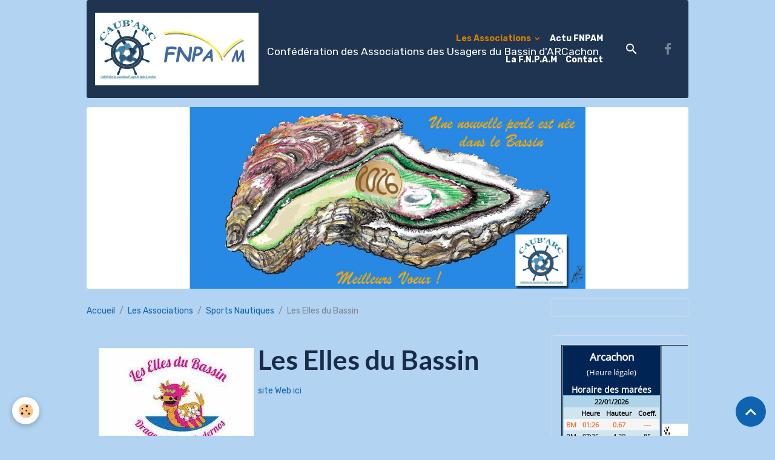

--- FILE ---
content_type: text/html; charset=UTF-8
request_url: https://www.caub-arc-bassin-arcachon.fr/pages/associations/sports-nautique/les-elles-du-bassin.html
body_size: 75461
content:

<!DOCTYPE html>
<html lang="fr">
    <head>
        <title>Les Elles du Bassin</title>
        <meta name="theme-color" content="rgb(31, 52, 80)">
        <meta name="msapplication-navbutton-color" content="rgb(31, 52, 80)">
        <!-- METATAGS -->
        <!-- rebirth / workshop -->
<!--[if IE]>
<meta http-equiv="X-UA-Compatible" content="IE=edge">
<![endif]-->
<meta charset="utf-8">
<meta name="viewport" content="width=device-width, initial-scale=1, shrink-to-fit=no">
    <link rel="alternate" hreflang="fr" href="https://www.caub-arc-bassin-arcachon.fr/pages/associations/sports-nautique/les-elles-du-bassin.html">
    <link href="//www.caub-arc-bassin-arcachon.fr/fr/themes/designlines/62bc514f044058aed16f1c33.css?v=c9fdcc29a853e2eee3944d06b3f01d90" rel="stylesheet">
    <meta property="og:title" content="Les Elles du Bassin">
    <meta property="og:url" content="https://www.caub-arc-bassin-arcachon.fr/pages/associations/sports-nautique/les-elles-du-bassin.html">
    <meta property="og:type" content="website">
    <link href="//www.caub-arc-bassin-arcachon.fr/fr/themes/designlines/60de2c94a5ff58a8e80389ba.css?v=fcadac0fe6fb4060a063cae8a40f742e" rel="stylesheet">
    <link rel="canonical" href="https://www.caub-arc-bassin-arcachon.fr/pages/associations/sports-nautique/les-elles-du-bassin.html">
<meta name="generator" content="e-monsite (e-monsite.com)">

    <link rel="icon" href="https://www.caub-arc-bassin-arcachon.fr/medias/site/favicon/caub-arc-mini.png">


        
    <link rel="preconnect" href="https://fonts.googleapis.com">
    <link rel="preconnect" href="https://fonts.gstatic.com" crossorigin="anonymous">
    <link href="https://fonts.googleapis.com/css?family=Rubik:300,300italic,400,400italic,700,700italic%7CLato:300,300italic,400,400italic,700,700italic&display=swap" rel="stylesheet">

<link href="//www.caub-arc-bassin-arcachon.fr/themes/combined.css?v=6_1642769533_46" rel="stylesheet">


<link rel="preload" href="//www.caub-arc-bassin-arcachon.fr/medias/static/themes/bootstrap_v4/js/jquery-3.6.3.min.js?v=26012023" as="script">
<script src="//www.caub-arc-bassin-arcachon.fr/medias/static/themes/bootstrap_v4/js/jquery-3.6.3.min.js?v=26012023"></script>
<link rel="preload" href="//www.caub-arc-bassin-arcachon.fr/medias/static/themes/bootstrap_v4/js/popper.min.js?v=31012023" as="script">
<script src="//www.caub-arc-bassin-arcachon.fr/medias/static/themes/bootstrap_v4/js/popper.min.js?v=31012023"></script>
<link rel="preload" href="//www.caub-arc-bassin-arcachon.fr/medias/static/themes/bootstrap_v4/js/bootstrap.min.js?v=31012023" as="script">
<script src="//www.caub-arc-bassin-arcachon.fr/medias/static/themes/bootstrap_v4/js/bootstrap.min.js?v=31012023"></script>
<script src="//www.caub-arc-bassin-arcachon.fr/themes/combined.js?v=6_1642769533_46&lang=fr"></script>
<script type="application/ld+json">
    {
        "@context" : "https://schema.org/",
        "@type" : "WebSite",
        "name" : "Confédération des Associations des Usagers du Bassin d'ARCachon",
        "url" : "https://www.caub-arc-bassin-arcachon.fr/"
    }
</script>




        <!-- //METATAGS -->
            <script src="//www.caub-arc-bassin-arcachon.fr/medias/static/js/rgpd-cookies/jquery.rgpd-cookies.js?v=2084"></script>
    <script>
                                    $(document).ready(function() {
            $.RGPDCookies({
                theme: 'bootstrap_v4',
                site: 'www.caub-arc-bassin-arcachon.fr',
                privacy_policy_link: '/about/privacypolicy/',
                cookies: [{"id":null,"favicon_url":"https:\/\/ssl.gstatic.com\/analytics\/20210414-01\/app\/static\/analytics_standard_icon.png","enabled":true,"model":"google_analytics","title":"Google Analytics","short_description":"Permet d'analyser les statistiques de consultation de notre site","long_description":"Indispensable pour piloter notre site internet, il permet de mesurer des indicateurs comme l\u2019affluence, les produits les plus consult\u00e9s, ou encore la r\u00e9partition g\u00e9ographique des visiteurs.","privacy_policy_url":"https:\/\/support.google.com\/analytics\/answer\/6004245?hl=fr","slug":"google-analytics"},{"id":null,"favicon_url":"","enabled":true,"model":"addthis","title":"AddThis","short_description":"Partage social","long_description":"Nous utilisons cet outil afin de vous proposer des liens de partage vers des plateformes tiers comme Twitter, Facebook, etc.","privacy_policy_url":"https:\/\/www.oracle.com\/legal\/privacy\/addthis-privacy-policy.html","slug":"addthis"}],
                modal_title: 'Gestion\u0020des\u0020cookies',
                modal_description: 'd\u00E9pose\u0020des\u0020cookies\u0020pour\u0020am\u00E9liorer\u0020votre\u0020exp\u00E9rience\u0020de\u0020navigation,\nmesurer\u0020l\u0027audience\u0020du\u0020site\u0020internet,\u0020afficher\u0020des\u0020publicit\u00E9s\u0020personnalis\u00E9es,\nr\u00E9aliser\u0020des\u0020campagnes\u0020cibl\u00E9es\u0020et\u0020personnaliser\u0020l\u0027interface\u0020du\u0020site.',
                privacy_policy_label: 'Consulter\u0020la\u0020politique\u0020de\u0020confidentialit\u00E9',
                check_all_label: 'Tout\u0020cocher',
                refuse_button: 'Refuser',
                settings_button: 'Param\u00E9trer',
                accept_button: 'Accepter',
                callback: function() {
                    // website google analytics case (with gtag), consent "on the fly"
                    if ('gtag' in window && typeof window.gtag === 'function') {
                        if (window.jsCookie.get('rgpd-cookie-google-analytics') === undefined
                            || window.jsCookie.get('rgpd-cookie-google-analytics') === '0') {
                            gtag('consent', 'update', {
                                'ad_storage': 'denied',
                                'analytics_storage': 'denied'
                            });
                        } else {
                            gtag('consent', 'update', {
                                'ad_storage': 'granted',
                                'analytics_storage': 'granted'
                            });
                        }
                    }
                }
            });
        });
    </script>
        <script async src="https://www.googletagmanager.com/gtag/js?id=G-4VN4372P6E"></script>
<script>
    window.dataLayer = window.dataLayer || [];
    function gtag(){dataLayer.push(arguments);}
    
    gtag('consent', 'default', {
        'ad_storage': 'denied',
        'analytics_storage': 'denied'
    });
    
    gtag('js', new Date());
    gtag('config', 'G-4VN4372P6E');
</script>

        
    <!-- Global site tag (gtag.js) -->
        <script async src="https://www.googletagmanager.com/gtag/js?id=UA-111703173-1"></script>
        <script>
        window.dataLayer = window.dataLayer || [];
        function gtag(){dataLayer.push(arguments);}

gtag('consent', 'default', {
            'ad_storage': 'denied',
            'analytics_storage': 'denied'
        });
        gtag('set', 'allow_ad_personalization_signals', false);
                gtag('js', new Date());
        gtag('config', 'UA-111703173-1');
    </script>
                <script src="//www.caub-arc-bassin-arcachon.fr/medias/static/themes/ems_framework/js/masonry.pkgd.min.js"></script>
        <script src="//www.caub-arc-bassin-arcachon.fr/medias/static/themes/ems_framework/js/imagesloaded.pkgd.min.js"></script>
                            </head>
    <body id="pages_run_associations_sports-nautique_les-elles-du-bassin" data-template="default">
        

                <!-- BRAND TOP -->
        
        <!-- NAVBAR -->
                                                                                                                                                        <nav class="navbar navbar-expand-lg container py-lg-4 radius" id="navbar" data-animation="sliding">
                                                                    <a aria-label="brand" class="navbar-brand d-inline-flex align-items-center" href="https://www.caub-arc-bassin-arcachon.fr/">
                                                    <img src="https://www.caub-arc-bassin-arcachon.fr/medias/site/logos/caubarc-fnpam-1.jpg" alt="Confédération des Associations des Usagers du Bassin d&#039;ARCachon" class="img-fluid brand-logo mr-2 d-none d-lg-inline-block">
                                                                        <span class="brand-titles d-lg-flex flex-column align-items-start">
                            <span class="brand-title d-none d-lg-inline-block">Confédération des Associations des Usagers du Bassin d'ARCachon</span>
                                                    </span>
                                            </a>
                                                    <button id="buttonBurgerMenu" title="BurgerMenu" class="navbar-toggler collapsed" type="button" data-toggle="collapse" data-target="#menu">
                    <span></span>
                    <span></span>
                    <span></span>
                    <span></span>
                </button>
                <div class="collapse navbar-collapse flex-lg-grow-0 ml-lg-auto" id="menu">
                                                                                                                <ul class="navbar-nav navbar-menu nav-all nav-all-right">
                                                                                                                                                                                                                                                                            <li class="nav-item active dropdown" data-index="1">
                            <a class="nav-link dropdown-toggle" href="https://www.caub-arc-bassin-arcachon.fr/pages/associations/">
                                                                Les Associations
                            </a>
                                                                                        <div class="collapse dropdown-menu">
                                    <ul class="list-unstyled">
                                                                                                                                                                                                                                                                                                                                                                                                                <li class="dropdown">
                                                <a class="dropdown-item dropdown-toggle" href="https://www.caub-arc-bassin-arcachon.fr/pages/associations/plaisance/">
                                                    Plaisance
                                                </a>
                                                                                                                                                    <div class="collapse dropdown-menu dropdown-submenu">
                                                        <ul class="list-unstyled">
                                                                                                                            <li>
                                                                    <a class="dropdown-item" href="https://www.caub-arc-bassin-arcachon.fr/pages/associations/plaisance/aba33.html">ABA33</a>
                                                                </li>
                                                                                                                            <li>
                                                                    <a class="dropdown-item" href="https://www.caub-arc-bassin-arcachon.fr/pages/associations/plaisance/apba.html">APBA</a>
                                                                </li>
                                                                                                                            <li>
                                                                    <a class="dropdown-item" href="https://www.caub-arc-bassin-arcachon.fr/pages/associations/plaisance/atp.html">ATP</a>
                                                                </li>
                                                                                                                            <li>
                                                                    <a class="dropdown-item" href="https://www.caub-arc-bassin-arcachon.fr/pages/associations/plaisance/aupgmt.html">AUPGMT</a>
                                                                </li>
                                                                                                                            <li>
                                                                    <a class="dropdown-item" href="https://www.caub-arc-bassin-arcachon.fr/pages/associations/plaisance/auptafont.html">AUPTAFONT</a>
                                                                </li>
                                                                                                                            <li>
                                                                    <a class="dropdown-item" href="https://www.caub-arc-bassin-arcachon.fr/pages/associations/plaisance/a-v-e-c.html">AVEC</a>
                                                                </li>
                                                                                                                            <li>
                                                                    <a class="dropdown-item" href="https://www.caub-arc-bassin-arcachon.fr/pages/associations/plaisance/cazaux-plaisance.html">Cazaux Plaisance</a>
                                                                </li>
                                                                                                                            <li>
                                                                    <a class="dropdown-item" href="https://www.caub-arc-bassin-arcachon.fr/pages/associations/plaisance/cva.html">CVA</a>
                                                                </li>
                                                                                                                            <li>
                                                                    <a class="dropdown-item" href="https://www.caub-arc-bassin-arcachon.fr/pages/associations/plaisance/entraide-et-decouverte.html">Entraide et Découverte</a>
                                                                </li>
                                                                                                                            <li>
                                                                    <a class="dropdown-item" href="https://www.caub-arc-bassin-arcachon.fr/pages/associations/plaisance/ycba.html">YCBA</a>
                                                                </li>
                                                                                                                        <li class="dropdown-menu-root">
                                                                <a class="dropdown-item" href="https://www.caub-arc-bassin-arcachon.fr/pages/associations/plaisance/">Plaisance</a>
                                                            </li>
                                                        </ul>
                                                    </div>
                                                                                            </li>
                                                                                                                                                                                                                                                                                                                                                                                                                <li class="dropdown">
                                                <a class="dropdown-item dropdown-toggle" href="https://www.caub-arc-bassin-arcachon.fr/pages/associations/peche/">
                                                    Pêche
                                                </a>
                                                                                                                                                    <div class="collapse dropdown-menu dropdown-submenu">
                                                        <ul class="list-unstyled">
                                                                                                                            <li>
                                                                    <a class="dropdown-item" href="https://www.caub-arc-bassin-arcachon.fr/pages/associations/peche/auppm33.html">AUPPM33</a>
                                                                </li>
                                                                                                                            <li>
                                                                    <a class="dropdown-item" href="https://www.caub-arc-bassin-arcachon.fr/pages/associations/peche/appa.html">APPA</a>
                                                                </li>
                                                                                                                            <li>
                                                                    <a class="dropdown-item" href="https://www.caub-arc-bassin-arcachon.fr/pages/associations/peche/apcg-33.html">APCG 33</a>
                                                                </li>
                                                                                                                            <li>
                                                                    <a class="dropdown-item" href="https://www.caub-arc-bassin-arcachon.fr/pages/associations/peche/les-sparides.html">Les Sparidés</a>
                                                                </li>
                                                                                                                        <li class="dropdown-menu-root">
                                                                <a class="dropdown-item" href="https://www.caub-arc-bassin-arcachon.fr/pages/associations/peche/">Pêche</a>
                                                            </li>
                                                        </ul>
                                                    </div>
                                                                                            </li>
                                                                                                                                                                                                                                                                                                                                                                                                                <li class="dropdown">
                                                <a class="dropdown-item dropdown-toggle" href="https://www.caub-arc-bassin-arcachon.fr/pages/associations/patrimoine/">
                                                    Patrimoine
                                                </a>
                                                                                                                                                    <div class="collapse dropdown-menu dropdown-submenu">
                                                        <ul class="list-unstyled">
                                                                                                                            <li>
                                                                    <a class="dropdown-item" href="https://www.caub-arc-bassin-arcachon.fr/pages/associations/patrimoine/a-p-m-c-a.html">A.P.M.C.A</a>
                                                                </li>
                                                                                                                            <li>
                                                                    <a class="dropdown-item" href="https://www.caub-arc-bassin-arcachon.fr/pages/associations/patrimoine/aclou.html">ACLOU</a>
                                                                </li>
                                                                                                                            <li>
                                                                    <a class="dropdown-item" href="https://www.caub-arc-bassin-arcachon.fr/pages/associations/patrimoine/adpso.html">ADPSO</a>
                                                                </li>
                                                                                                                            <li>
                                                                    <a class="dropdown-item" href="https://www.caub-arc-bassin-arcachon.fr/pages/associations/patrimoine/aptra.html">APTRA</a>
                                                                </li>
                                                                                                                            <li>
                                                                    <a class="dropdown-item" href="https://www.caub-arc-bassin-arcachon.fr/pages/associations/patrimoine/argonautique.html">ARGONAUTIQUE</a>
                                                                </li>
                                                                                                                            <li>
                                                                    <a class="dropdown-item" href="https://www.caub-arc-bassin-arcachon.fr/pages/associations/patrimoine/l-adppm.html">l'ADPPM</a>
                                                                </li>
                                                                                                                        <li class="dropdown-menu-root">
                                                                <a class="dropdown-item" href="https://www.caub-arc-bassin-arcachon.fr/pages/associations/patrimoine/">Patrimoine</a>
                                                            </li>
                                                        </ul>
                                                    </div>
                                                                                            </li>
                                                                                                                                                                                                                                                                                                                                                                                                                <li class="dropdown">
                                                <a class="dropdown-item dropdown-toggle" href="https://www.caub-arc-bassin-arcachon.fr/pages/associations/sports-nautique/">
                                                    Sports Nautiques
                                                </a>
                                                                                                                                                    <div class="collapse dropdown-menu dropdown-submenu">
                                                        <ul class="list-unstyled">
                                                                                                                            <li>
                                                                    <a class="dropdown-item" href="https://www.caub-arc-bassin-arcachon.fr/pages/associations/sports-nautique/apckite.html">APCKITE</a>
                                                                </li>
                                                                                                                            <li>
                                                                    <a class="dropdown-item" href="https://www.caub-arc-bassin-arcachon.fr/pages/associations/sports-nautique/ast-kayak.html">AST KAYAK</a>
                                                                </li>
                                                                                                                            <li>
                                                                    <a class="dropdown-item" href="https://www.caub-arc-bassin-arcachon.fr/pages/associations/sports-nautique/aviron-arcachonais.html">Aviron Arcachonais</a>
                                                                </li>
                                                                                                                            <li>
                                                                    <a class="dropdown-item" href="https://www.caub-arc-bassin-arcachon.fr/pages/associations/sports-nautique/cn-audengeois.html">CN Audengeois</a>
                                                                </li>
                                                                                                                            <li>
                                                                    <a class="dropdown-item" href="https://www.caub-arc-bassin-arcachon.fr/pages/associations/sports-nautique/stade-bordelais-voile-croisiere.html">Stade Bordelais VoileCroisière</a>
                                                                </li>
                                                                                                                            <li>
                                                                    <a class="dropdown-item" href="https://www.caub-arc-bassin-arcachon.fr/pages/associations/sports-nautique/les-elles-du-bassin.html">Les Elles du Bassin</a>
                                                                </li>
                                                                                                                        <li class="dropdown-menu-root">
                                                                <a class="dropdown-item" href="https://www.caub-arc-bassin-arcachon.fr/pages/associations/sports-nautique/">Sports Nautiques</a>
                                                            </li>
                                                        </ul>
                                                    </div>
                                                                                            </li>
                                                                                                                                                                                                                                                                                                                                                                                                                <li class="dropdown">
                                                <a class="dropdown-item dropdown-toggle" href="https://www.caub-arc-bassin-arcachon.fr/pages/associations/plongee/">
                                                    Plongée sous-marine
                                                </a>
                                                                                                                                                    <div class="collapse dropdown-menu dropdown-submenu">
                                                        <ul class="list-unstyled">
                                                                                                                            <li>
                                                                    <a class="dropdown-item" href="https://www.caub-arc-bassin-arcachon.fr/pages/associations/plongee/ffessm-gironde.html">CODEP 33</a>
                                                                </li>
                                                                                                                        <li class="dropdown-menu-root">
                                                                <a class="dropdown-item" href="https://www.caub-arc-bassin-arcachon.fr/pages/associations/plongee/">Plongée sous-marine</a>
                                                            </li>
                                                        </ul>
                                                    </div>
                                                                                            </li>
                                                                                                                                                                                                                                                                                                                                                                                                                <li class="dropdown">
                                                <a class="dropdown-item dropdown-toggle" href="https://www.caub-arc-bassin-arcachon.fr/pages/associations/chasse/">
                                                    Chasse Maritime
                                                </a>
                                                                                                                                                    <div class="collapse dropdown-menu dropdown-submenu">
                                                        <ul class="list-unstyled">
                                                                                                                            <li>
                                                                    <a class="dropdown-item" href="https://www.caub-arc-bassin-arcachon.fr/pages/associations/chasse/acmba.html">ACMBA</a>
                                                                </li>
                                                                                                                        <li class="dropdown-menu-root">
                                                                <a class="dropdown-item" href="https://www.caub-arc-bassin-arcachon.fr/pages/associations/chasse/">Chasse Maritime</a>
                                                            </li>
                                                        </ul>
                                                    </div>
                                                                                            </li>
                                                                                                                                                                                                                                                                                                                                                                                                                <li class="dropdown">
                                                <a class="dropdown-item dropdown-toggle" href="https://www.caub-arc-bassin-arcachon.fr/pages/associations/les-professionnels/">
                                                    Professionnels du Nautisme
                                                </a>
                                                                                                                                                    <div class="collapse dropdown-menu dropdown-submenu">
                                                        <ul class="list-unstyled">
                                                                                                                            <li>
                                                                    <a class="dropdown-item" href="https://www.caub-arc-bassin-arcachon.fr/pages/associations/les-professionnels/u-b-a.html">U.B.A</a>
                                                                </li>
                                                                                                                            <li>
                                                                    <a class="dropdown-item" href="https://www.caub-arc-bassin-arcachon.fr/pages/associations/les-professionnels/u-p-n-b-a.html">U.P.N.B.A</a>
                                                                </li>
                                                                                                                        <li class="dropdown-menu-root">
                                                                <a class="dropdown-item" href="https://www.caub-arc-bassin-arcachon.fr/pages/associations/les-professionnels/">Professionnels du Nautisme</a>
                                                            </li>
                                                        </ul>
                                                    </div>
                                                                                            </li>
                                                                                                                                                                                                                                                                    <li>
                                                <a class="dropdown-item" href="https://www.caub-arc-bassin-arcachon.fr/pages/associations/sports-nautique/les-elles-du-bassin.html">
                                                    Les Elles du Bassin
                                                </a>
                                                                                                                                            </li>
                                                                                <li class="dropdown-menu-root">
                                            <a class="dropdown-item" href="https://www.caub-arc-bassin-arcachon.fr/pages/associations/">Les Associations</a>
                                        </li>
                                    </ul>
                                </div>
                                                    </li>
                                                                                                                                                                                            <li class="nav-item" data-index="2">
                            <a class="nav-link" href="https://www.fnpam.net/actualites" onclick="window.open(this.href);return false;">
                                                                Actu FNPAM
                            </a>
                                                                                </li>
                                                                                                                                                                                            <li class="nav-item" data-index="3">
                            <a class="nav-link" href="https://www.caub-arc-bassin-arcachon.fr/pages/la-f-n-p-a/la-f-n-p-a.html">
                                                                La F.N.P.A.M
                            </a>
                                                                                </li>
                                                                                                                                                                                            <li class="nav-item" data-index="4">
                            <a class="nav-link" href="https://www.caub-arc-bassin-arcachon.fr/contact">
                                                                Contact
                            </a>
                                                                                </li>
                                    </ul>
            
                                    
                    
                                        <ul class="navbar-nav navbar-widgets ml-lg-4">
                                                <li class="nav-item d-none d-lg-block">
                            <a href="javascript:void(0)" class="nav-link search-toggler"><i class="material-icons md-search"></i></a>
                        </li>
                                                                    </ul>
                                                                <ul class="website-social-links">
        <li>
        <a target='_blank' href="https://www.facebook.com/ofiletflo/" class="btn text-facebook"><i class="sn-icon-facebook"></i></a>
    </li>
    </ul>
                    
                    
                                        <form method="get" action="https://www.caub-arc-bassin-arcachon.fr/search/site/" id="navbar-search" class="fade">
                        <input class="form-control form-control-lg" type="text" name="q" value="" placeholder="Votre recherche" pattern=".{3,}" required>
                        <button type="submit" class="btn btn-link btn-lg"><i class="material-icons md-search"></i></button>
                        <button type="button" class="btn btn-link btn-lg search-toggler d-none d-lg-inline-block"><i class="material-icons md-clear"></i></button>
                    </form>
                                    </div>
                    </nav>

        <!-- HEADER -->
                                                                                                                                                <header id="header" class="container margin-top radius">
                                                                                
    <div id="slider-69579882f06b58b0c2771c23" class="carousel caption-centered slide" data-height="manual" data-ride="carousel" data-interval="4000">
                <div class="carousel-inner">
                            <div class="carousel-item active" style="background-image: url(https://www.caub-arc-bassin-arcachon.fr/medias/images/carte-voeux-2025-def-caub-arc.jpg?v=1)">
                                                                                                        </div>
                    </div>
            </div>

    
    <style>
        #slider-69579882f06b58b0c2771c23{
            --carousel-bg: rgb(255, 255, 255);
            --carousel-caption-bg: rgb(0, 0, 0);
                    --carousel-caption-color: rgb(255, 255, 255);
                    --carousel-height: 300px;
                }
            </style>


                                    </header>
                <!-- //HEADER -->

        <!-- WRAPPER -->
                                                                                <div id="wrapper" class="container margin-top">

                        <div class="row align-items-lg-start">
                            <main id="main" class="col-lg-9">

                                                                            <ol class="breadcrumb">
                                    <li class="breadcrumb-item"><a href="https://www.caub-arc-bassin-arcachon.fr">Accueil</a></li>
                                                <li class="breadcrumb-item"><a href="https://www.caub-arc-bassin-arcachon.fr/pages/associations/">Les Associations</a></li>
                                                <li class="breadcrumb-item"><a href="https://www.caub-arc-bassin-arcachon.fr/pages/associations/sports-nautique/">Sports Nautiques</a></li>
                                                <li class="breadcrumb-item active">Les Elles du Bassin</li>
                        </ol>

    <script type="application/ld+json">
        {
            "@context": "https://schema.org",
            "@type": "BreadcrumbList",
            "itemListElement": [
                                {
                    "@type": "ListItem",
                    "position": 1,
                    "name": "Accueil",
                    "item": "https://www.caub-arc-bassin-arcachon.fr"
                  },                                {
                    "@type": "ListItem",
                    "position": 2,
                    "name": "Les Associations",
                    "item": "https://www.caub-arc-bassin-arcachon.fr/pages/associations/"
                  },                                {
                    "@type": "ListItem",
                    "position": 3,
                    "name": "Sports Nautiques",
                    "item": "https://www.caub-arc-bassin-arcachon.fr/pages/associations/sports-nautique/"
                  },                                {
                    "@type": "ListItem",
                    "position": 4,
                    "name": "Les Elles du Bassin",
                    "item": "https://www.caub-arc-bassin-arcachon.fr/pages/associations/sports-nautique/les-elles-du-bassin.html"
                  }                          ]
        }
    </script>
                                            
                                        
                                        
                                                                                                            <div class="view view-pages" data-sfroute="true" id="view-page" data-id-page="62bc514efaba58aed16f77eb">
        
        
    
<div id="site-module-5a34f5bc135d500c3a1e0708" class="site-module" data-itemid="5a34f5bc135d500c3a1e0708" data-siteid="5a34f5babe64500c3a1e33f2" data-category="5a35540d64c05c5e17047efc"></div>


                    
<div id="rows-62bc514f044058aed16f1c33" class="rows" data-total-pages="1" data-current-page="1">
                            
                        
                                                                                        
                                                                
                
                        
                
                
                                    
                
                                
        
                                    <div id="row-62bc514f044058aed16f1c33-1" class="row-container pos-1  page_1 container">
                    <div class="row-content">
                                                                                <div class="row" data-role="line">
                                    
                                                                                
                                                                                                                                                                                                            
                                                                                                                                                                
                                                                                
                                                                                
                                                                                                                        
                                                                                
                                                                                                                                                                            
                                                                                        <div data-role="cell" data-size="lg" id="cell-62bc50211c4058aed16fe717" class="col">
                                               <div class="col-content col-no-widget">                                                        <div style="text-align:start"><span style="font-size:14px"><span style="color:#000000"><span style="font-family:Helvetica"><span style="font-style:normal"><span style="font-weight:normal"><span style="white-space:normal"><span style="text-decoration:none"></span></span></span></span></span></span></span>
<div>
<div style="margin-left:20px; margin-top:20px; margin-right:20px">
<div>
<h1><img alt="Logo elles du bassin final" class="img-left" height="181" src="https://www.caub-arc-bassin-arcachon.fr/medias/images/logo-elles-du-bassin-final-.jpg" width="256" />Les Elles du Bassin</h1>

<p><a href="https://asso.alternaweb.org/ellesdubassin/" target="_blank">site Web ici</a></p>

<h3 align="center" style="text-align: center;">&nbsp;</h3>

<h3 align="center" style="text-align: center;">&nbsp;</h3>

<h3 align="center" style="text-align: center;">&nbsp;</h3>

<h3 align="center" style="text-align: center;"><span style="font-size:14px"><span style="color:#000000"><span style="font-family:Helvetica"><span style="font-style:normal"><span style="font-weight:normal"><span style="white-space:normal"><span style="text-decoration:none"><span style="font-size:24pt"><span style="font-family:Calibri, sans-serif"><span style="font-weight:bold"><span style="line-height:27pt"><span style="vertical-align:baseline"><span style="font-size:22.5pt"><span style="font-family:inherit, serif"><span style="color:#222222"><span style="font-weight:normal">Qui sommes nous ?</span></span></span></span></span></span></span></span></span></span></span></span></span></span></span></span></h3>
</div>
</div>
</div>

<div>
<div style="margin-top:20px; margin-right:20px; margin-bottom:20px; margin-left:20px">
<div>
<p><span style="font-size:14px"><span style="color:#000000"><span style="font-family:Helvetica"><span style="font-style:normal"><span style="font-weight:normal"><span style="white-space:normal"><span style="text-decoration:none"><span style="line-height:18pt"><span style="vertical-align:baseline"><span style="font-size:13pt"><span style="font-family:Arial, sans-serif"><span style="color:#666666">L&#39;association a pour but de rassembler les personnes int&eacute;ress&eacute;es par la pratique d&#39;un Sport Sant&eacute; Pagaie impliquant des&nbsp;</span></span></span><strong><span style="border:1pt none windowtext; font-size:13pt; padding:0cm"><span style="font-family:inherit, serif"><span style="color:#666666">patients atteints&nbsp;ou&nbsp;ayant &eacute;t&eacute; atteints d&#39;un cancer du sein ainsi que des personnes&nbsp;</span></span></span></strong><strong><span style="font-size:13pt"><span style="font-family:Arial, sans-serif"><span style="color:#666666">solidaires</span></span></span></strong><span style="font-size:13pt"><span style="font-family:Arial, sans-serif"><span style="color:#666666">. Les actions engag&eacute;es par l&#39;association ont vocation &agrave; cr&eacute;er une continuit&eacute; dans une relation approfondie avec les patients et g&eacute;n&eacute;rer une dynamique d&#39;espoir. Renforcer la volont&eacute; d&#39;un d&eacute;passement de soi, restituer le go&ucirc;t de vivre &agrave; des patients engag&eacute;s dans une lutte contre la maladie constituent l&#39;objectif fondamental de l&#39;association cr&eacute;&eacute;e.</span></span></span><span style="font-size:12pt"><span style="font-family:inherit, serif"><span style="color:#666666"></span></span></span></span></span></span></span></span></span></span></span></span></p>

<h2 align="center" style="text-align:center"><span style="font-size:14px"><span style="color:#000000"><span style="font-family:Helvetica"><span style="font-style:normal"><span style="font-weight:normal"><span style="white-space:normal"><span style="text-decoration:none"><span style="font-size:18pt"><span style="font-family:Calibri, sans-serif"><span style="font-weight:bold"><span style="vertical-align:baseline"><span style="font-family:inherit, serif"><span style="color:#666666">Nos Objectifs</span></span></span></span></span></span></span></span></span></span></span></span></span></h2>

<ul type="disc">
	<li style="font-size:11pt; font-family:Calibri, sans-serif; color:#666666; vertical-align:baseline"><span style="font-size:14px"><span style="color:#000000"><span style="font-family:Helvetica"><span style="font-style:normal"><span style="font-weight:normal"><span style="white-space:normal"><span style="text-decoration:none"><span style="font-size:13pt"><span style="font-family:inherit, serif">Proposer une activit&eacute; physique originale et culturelle adapt&eacute;e avec un suivi de sp&eacute;cialistes et motivante gr&acirc;ce &agrave; l&rsquo;implication de tous les membres de l&rsquo;&eacute;quipe.</span></span><span style="font-size:12pt"><span style="font-family:inherit, serif"></span></span></span></span></span></span></span></span></span></li>
	<li style="font-size:11pt; font-family:Calibri, sans-serif; color:#666666; vertical-align:baseline"><span style="font-size:14px"><span style="color:#000000"><span style="font-family:Helvetica"><span style="font-style:normal"><span style="font-weight:normal"><span style="white-space:normal"><span style="text-decoration:none"><span style="font-size:13pt"><span style="font-family:inherit, serif">Promouvoir les b&eacute;n&eacute;fices de l&#39;activit&eacute; physique dans le cadre de Sport et Sant&eacute; pour les femmes atteintes d&rsquo;un cancer du sein aupr&egrave;s du grand public comme du milieu m&eacute;dical.</span></span><span style="font-size:12pt"><span style="font-family:inherit, serif"></span></span></span></span></span></span></span></span></span></li>
	<li style="font-size:11pt; font-family:Calibri, sans-serif; color:#666666; vertical-align:baseline"><span style="font-size:14px"><span style="color:#000000"><span style="font-family:Helvetica"><span style="font-style:normal"><span style="font-weight:normal"><span style="white-space:normal"><span style="text-decoration:none"><span style="font-size:13pt"><span style="font-family:inherit, serif">Organiser et / ou participer &agrave; des &eacute;v&egrave;nements dont le but n&rsquo;est pas la recherche de la performance, mais, l&rsquo;esprit d&rsquo;&eacute;quipe et l&rsquo;aide mutuelle. Par exemple, aller &agrave; Venise pour parcourir les 30 km de la Vogalonga.</span></span><span style="font-size:12pt"><span style="font-family:inherit, serif"></span></span></span></span></span></span></span></span></span></li>
	<li style="font-size:11pt; font-family:Calibri, sans-serif; color:#666666; vertical-align:baseline"><span style="font-size:14px"><span style="color:#000000"><span style="font-family:Helvetica"><span style="font-style:normal"><span style="font-weight:normal"><span style="white-space:normal"><span style="text-decoration:none"><span style="font-size:13pt"><span style="font-family:inherit, serif">Favoriser l&rsquo;int&eacute;gration de toutes les femmes dans l&rsquo;esprit de convivialit&eacute; et de partage que permet le dragon boat et les amener toutes &agrave; se sentir mieux dans leurs corps mais aussi dans leurs t&ecirc;tes.</span></span><span style="font-size:12pt"><span style="font-family:inherit, serif"></span></span></span></span></span></span></span></span></span></li>
</ul>
</div>
</div>
</div>
</div>

<div style="text-align:start"><span style="font-size:14px"><span style="color:#000000"><span style="font-family:Helvetica"><span style="font-style:normal"><span style="font-weight:normal"><span style="white-space:normal"><span style="text-decoration:none"></span></span></span></span></span></span></span>

<p><span style="font-size:14px"><span style="color:#000000"><span style="font-family:Helvetica"><span style="font-style:normal"><span style="font-weight:normal"><span style="white-space:normal"><span style="text-decoration:none"><span style="font-size:11pt"><span style="font-family:Calibri, sans-serif"><strong><span style="font-family:Calibri, sans-serif">Dates cl&eacute;s et services rendus&nbsp;</span></strong>&nbsp;</span></span></span></span></span></span></span></span></span></p>
</div>

<ul style="color:#000000; font-family:Helvetica; font-size:14px; font-style:normal; font-weight:normal; text-align:start; white-space:normal; text-decoration:none" type="disc">
	<li style="font-size:11pt; font-family:Calibri, sans-serif">Mars 2018: cr&eacute;ation de l&rsquo;association Les Elles du Bassin , sport sant&eacute; pagaie.</li>
	<li style="font-size:11pt; font-family:Calibri, sans-serif">Juillet 2018 : s&eacute;jour dragon boat, sport &nbsp;sant&eacute; pagaie, avec les femmes atteintes de cancer &agrave; l&rsquo;&icirc;le de Sein</li>
	<li style="font-size:11pt; font-family:Calibri, sans-serif"><span style="font-size:13pt">Avril&nbsp;2019 : Accueil de 20 enfants atteints de cancers p&eacute;diatriques du CHU Nantes Angers</span></li>
	<li style="font-size:11pt; font-family:Calibri, sans-serif"><span style="font-size:13pt">Juillet 2019 : R&eacute;habilitation de la cabane 90 par un financement de la F&eacute;d&eacute;ration Fran&ccedil;aise du B&acirc;timent et attribution de l&rsquo;AOT par le Syndicat Mixte des Ports aux Elles du Bassin&nbsp;</span></li>
	<li style="font-size:11pt; font-family:Calibri, sans-serif"><span style="font-size:13pt">2019 : S&eacute;jour sport sant&eacute; pagaie aux f&ecirc;tes du golfe du Morbihan, 26 kms de pagaie &nbsp;avec les femmes atteintes de cancer</span></li>
	<li style="font-size:11pt; font-family:Calibri, sans-serif">2019: Association reconnue comme association soins de support par l&rsquo;institut du sein Aquitaine ( LiSA)&nbsp;</li>
	<li style="font-size:11pt; font-family:Calibri, sans-serif"><span style="font-size:13pt">Juillet 2021: Accueil pour une sortie dragon boat sport sant&eacute; pagaie, de la ministre &nbsp;des sports et de la d&eacute;put&eacute;e du bassin D&rsquo;arcachon&nbsp;</span></li>
	<li style="font-size:11pt; font-family:Calibri, sans-serif">Juin 2022: prix du Troph&eacute;e des Sports du Nord Bassin, cat&eacute;gorie Engagement au F&eacute;minin &nbsp;et 1 er club sportif &agrave; int&eacute;grer l&rsquo;office des Sports du Bassin&nbsp;</li>
	<li style="font-size:11pt; font-family:Calibri, sans-serif">Juin 2022 : Participation &agrave; la Vogalonga &agrave; Venise, 14 dragon ladies des Elles du Bassin pagaient 38 kms sur le rassemblement mythique sur la lagune et les canaux de Venise</li>
</ul>

<p>&nbsp;</p>

                                                                                                    </div>
                                            </div>
                                                                                                                                                        </div>
                                            </div>
                                    </div>
                        </div>

        
        
        
                    
    <div class="container plugin-list">
        <div class="row">
            <div class="col">
                <div class="plugins">
                    
                                            <div id="social-" class="plugin" data-plugin="social">
    <div class="a2a_kit a2a_kit_size_32 a2a_default_style">
        <a class="a2a_dd" href="https://www.addtoany.com/share"></a>
        <a class="a2a_button_facebook"></a>
        <a class="a2a_button_x"></a>
        <a class="a2a_button_email"></a>
    </div>
    <script>
        var a2a_config = a2a_config || {};
        a2a_config.onclick = 1;
        a2a_config.locale = "fr";
    </script>
    <script async src="https://static.addtoany.com/menu/page.js"></script>
</div>                    
                    
                    
                                    </div>
            </div>
        </div>
    </div>
            </div>

    <script>
        emsChromeExtension.init('page', '62bc514efaba58aed16f77eb', 'e-monsite.com');
    </script>

                </main>

                                <aside id="sidebar" class="col-lg-3 sticky-top">
                    <div id="sidebar-inner">
                                                                                                                                                                                                        <div id="widget-1"
                                     class="widget"
                                     data-id="widget_htmltext"
                                     data-widget-num="1">
                                                                                                                                                            <div class="widget-content">
                                                <script charset='UTF-8' src='https://www.meteofrance.com/mf3-rpc-portlet/rest/vignettepartenaire/330090/type/VILLE_FRANCE/size/PAYSAGE_VIGNETTE' type='text/javascript'></script>
                                            </div>
                                                                                                            </div>
                                                                                                                                                                                                                                                                                                                                <div id="widget-2"
                                     class="widget"
                                     data-id="widget_htmltext"
                                     data-widget-num="2">
                                                                                                                                                            <div class="widget-content">
                                                <table border="1">
	<tr>
		<td><div align="gauche"><script src="https://services.data.shom.fr/hdm/vignette/petite/ARCACHON_EYRAC?locale=fr"></script></div></td>
		<td><a href="https://www.infobassin.com/" title="Toute l'Info du Bassin">
	<img alt="Info Bassin" src="https://www.caub-arc-bassin-arcachon.fr/medias/images/logoibg.jpg" width="150" height="100" />
</a></td>
	</tr>
</table>
                                            </div>
                                                                                                            </div>
                                                                                                                                                                                                                                                                                                                                <div id="widget-3"
                                     class="widget"
                                     data-id="widget_newsletter"
                                     data-widget-num="3">
                                            <div class="widget-title">
            <span>
                    Inscription à notre NewsLetter
                </span>
                </div>
                                                                                                                            <div class="widget-content">
                                                <form action="https://www.caub-arc-bassin-arcachon.fr/newsletters/subscribe" method="post">
    <div class="input-group">
        <div class="input-group-prepend">
			<span class="input-group-text"><i class="material-icons md-mail_outline"></i></span>
		</div>
        <input class="form-control" id="email" type="email" name="email" value="" placeholder="">
        <div class="input-group-append">
            <button type="submit" class="btn btn-primary">OK</button>
        </div>
    </div>
</form>
                                            </div>
                                                                                                            </div>
                                                                                                                                                                                                                                                                                                                                <div id="widget-4"
                                     class="widget"
                                     data-id="widget_page_category"
                                     data-widget-num="4">
                                            <a href="https://www.caub-arc-bassin-arcachon.fr/pages/caubarc/" class="widget-title">
            <span>
                    CAUBARC
                </span>
                </a>
                                                                                                                            <div class="widget-content">
                                                            <div class="list-group" data-addon="pages" id="group-id-319">
              
                                <a href="https://www.caub-arc-bassin-arcachon.fr/pages/caubarc/editorial.html" class="list-group-item list-group-item-action" data-category="caubarc">
                Editorial
                
                            </a>
                        <a href="https://www.caub-arc-bassin-arcachon.fr/pages/caubarc/presentation.html" class="list-group-item list-group-item-action" data-category="caubarc">
                Qui sommes-nous ?
                
                            </a>
                        <a href="https://www.caub-arc-bassin-arcachon.fr/pages/caubarc/rejoindre-l-association.html" class="list-group-item list-group-item-action" data-category="caubarc">
                Nous rejoindre
                
                            </a>
                        <a href="https://www.caub-arc-bassin-arcachon.fr/pages/caubarc/conseil-administration.html" class="list-group-item list-group-item-action" data-category="caubarc">
                Le conseil d'administration
                
                            </a>
                        <a href="https://www.caub-arc-bassin-arcachon.fr/pages/caubarc/point-presse.html" class="list-group-item list-group-item-action" data-category="caubarc">
                Les médias en parle
                
                            </a>
                        </div>
    

                                            </div>
                                                                                                            </div>
                                                                                                                                                                                                                                                                                                                                <div id="widget-5"
                                     class="widget"
                                     data-id="widget_page_category"
                                     data-widget-num="5">
                                            <a href="https://www.caub-arc-bassin-arcachon.fr/pages/le-bassin/" class="widget-title">
            <span>
                    Le Bassin d'Arcachon
                </span>
                </a>
                                                                                                                            <div class="widget-content">
                                                            <div class="list-group" data-addon="pages" id="group-id-242">
              
                                <a href="https://www.caub-arc-bassin-arcachon.fr/pages/le-bassin/avinav-avurnav.html" class="list-group-item list-group-item-action" data-category="le-bassin">
                Avis aux Navigateurs
                
                            </a>
                        <a href="https://www.caub-arc-bassin-arcachon.fr/pages/le-bassin/reglementation-sur-le-bassin-d-arcachon.html" class="list-group-item list-group-item-action" data-category="le-bassin">
                Réglementation sur le Bassin
                
                            </a>
                        <a href="https://www.caub-arc-bassin-arcachon.fr/pages/le-bassin/liens-utiles.html" class="list-group-item list-group-item-action" data-category="le-bassin">
                Liens utiles
                
                            </a>
                        <a href="https://www.caub-arc-bassin-arcachon.fr/pages/le-bassin/rapports-sur-le-bassin.html" class="list-group-item list-group-item-action" data-category="le-bassin">
                Rapports sur le Bassin
                
                            </a>
                        <a href="https://www.caub-arc-bassin-arcachon.fr/pages/le-bassin/recours-de-caub-arc.html" class="list-group-item list-group-item-action" data-category="le-bassin">
                Recours de CAUB'ARC
                
                            </a>
                        <a href="https://www.caub-arc-bassin-arcachon.fr/pages/le-bassin/charte-des-navigateurs.html" class="list-group-item list-group-item-action" data-category="le-bassin">
                Chartes Plaisance et Pêche
                
                            </a>
                        </div>
    

                                            </div>
                                                                                                            </div>
                                                                                                                                                                                                                                                                                                                                <div id="widget-6"
                                     class="widget"
                                     data-id="widget_page_category"
                                     data-widget-num="6">
                                            <a href="https://www.caub-arc-bassin-arcachon.fr/pages/rapports-nationaux/" class="widget-title">
            <span>
                    Rapports Nationaux
                </span>
                </a>
                                                                                                                            <div class="widget-content">
                                                            <div class="list-group" data-addon="pages" id="group-id-453">
              
                                <a href="https://www.caub-arc-bassin-arcachon.fr/pages/rapports-nationaux/mer-et-littoral-rapports-nationaux-1.html" class="list-group-item list-group-item-action" data-category="rapports-nationaux">
                Activités nautiques
                
                            </a>
                        </div>
    

                                            </div>
                                                                                                            </div>
                                                                                                                                                                                                                                                                                                                                <div id="widget-7"
                                     class="widget"
                                     data-id="widget_page_category"
                                     data-widget-num="7">
                                            <a href="https://www.caub-arc-bassin-arcachon.fr/pages/la-f-n-p-a/" class="widget-title">
            <span>
                    La F.N.P.A.M
                </span>
                </a>
                                                                                                                            <div class="widget-content">
                                                            <div class="list-group" data-addon="pages" id="group-id-547">
              
                                <a href="https://www.caub-arc-bassin-arcachon.fr/pages/la-f-n-p-a/la-f-n-p-a.html" class="list-group-item list-group-item-action" data-category="la-f-n-p-a">
                Présentation
                
                            </a>
                        <a href="https://www.caub-arc-bassin-arcachon.fr/pages/la-f-n-p-a/revues.html" class="list-group-item list-group-item-action" data-category="la-f-n-p-a">
                La Revue
                
                            </a>
                        </div>
    

                                            </div>
                                                                                                            </div>
                                                                                                                                                                                                                                                                                                                                <div id="widget-8"
                                     class="widget"
                                     data-id="widget_page_category"
                                     data-widget-num="8">
                                            <a href="https://www.caub-arc-bassin-arcachon.fr/pages/les-institutions/" class="widget-title">
            <span>
                    Les Institutions
                </span>
                </a>
                                                                                                                            <div class="widget-content">
                                                            <div class="list-group" data-addon="pages" id="group-id-383">
              
                                <a href="https://www.caub-arc-bassin-arcachon.fr/pages/les-institutions/le-parc-marin.html" class="list-group-item list-group-item-action" data-category="les-institutions">
                Le Parc Marin
                
                            </a>
                        <a href="https://www.caub-arc-bassin-arcachon.fr/pages/les-institutions/la-d-d-t-m.html" class="list-group-item list-group-item-action" data-category="les-institutions">
                La D.D.T.M
                
                            </a>
                        <a href="https://www.caub-arc-bassin-arcachon.fr/pages/les-institutions/le-siba.html" class="list-group-item list-group-item-action" data-category="les-institutions">
                Le SIBA
                
                            </a>
                        <a href="https://www.caub-arc-bassin-arcachon.fr/pages/les-institutions/la-sepanso.html" class="list-group-item list-group-item-action" data-category="les-institutions">
                La SEPANSO
                
                            </a>
                        <a href="https://www.caub-arc-bassin-arcachon.fr/pages/les-institutions/le-syndicat-mixte-des-ports-du-bassin-d-arcachon.html" class="list-group-item list-group-item-action" data-category="les-institutions">
                Le SMPBA
                
                            </a>
                        </div>
    

                                            </div>
                                                                                                            </div>
                                                                                                                                                                                    </div>
                </aside>
            </div>
                    </div>
        <!-- //WRAPPER -->

                <footer id="footer">
                            
<div id="rows-60de2c94a5ff58a8e80389ba" class="rows" data-total-pages="1" data-current-page="1">
                            
                        
                                                                                        
                                                                
                
                        
                
                
                                    
                
                                
        
                                    <div id="row-60de2c94a5ff58a8e80389ba-1" class="row-container pos-1 page_1 container">
                    <div class="row-content">
                                                                                <div class="row" data-role="line">
                                    
                                                                                
                                                                                                                                                                                                            
                                                                                                                                                                
                                                                                
                                                                                
                                                                                                                        
                                                                                
                                                                                                                                                                            
                                                                                        <div data-role="cell" data-size="lg" id="cell-60de2c2bfe9458a8e8031e08" class="col">
                                               <div class="col-content col-no-widget">                                                        <p style="text-align: center;">Soutenez avec nous la SNSM !</p>

<p style="text-align: center;"><a href="http://www.snsm.org/" target="_blank"><img alt="Logo snsm" class="img-center" height="200" src="/medias/images/logo-snsm.png" width="200" /></a></p>

                                                                                                    </div>
                                            </div>
                                                                                                                                                        </div>
                                            </div>
                                    </div>
                        </div>

                        <div class="container">
                
                
                            </div>

                            <ul id="legal-mentions" class="footer-mentions">
            <li><a href="https://www.caub-arc-bassin-arcachon.fr/about/legal/">Mentions légales</a></li>
    
    
    
    
    
            <li><button id="cookies" type="button" aria-label="Gestion des cookies">Gestion des cookies</button></li>
    </ul>
                    </footer>
        
        
        
            

 
    
						 	 





                <button id="scroll-to-top" class="d-none d-sm-inline-block" type="button" aria-label="Scroll top" onclick="$('html, body').animate({ scrollTop:0}, 600);">
            <i class="material-icons md-lg md-expand_less"></i>
        </button>
        
            </body>
</html>


--- FILE ---
content_type: text/html; charset=utf-8
request_url: https://services.data.shom.fr/hdm/vignette/petite/ARCACHON_EYRAC?locale=fr
body_size: 1197
content:
var rid="vignette_shom_"+Math.round(Math.random()*10000000);
document.write("<iframe width='162' id='"+rid+"' height='350' frameborder='0' scrolling='no'></iframe>");
var ifrm = document.getElementById(rid);
ifrm = (ifrm.contentWindow) ? ifrm.contentWindow : (ifrm.contentDocument.document) ? ifrm.contentDocument.document : ifrm.contentDocument;
ifrm.document.open();
ifrm.document.write('<!DOCTYPE html>');
ifrm.document.write('<html>');
ifrm.document.write('<head>');
ifrm.document.write('    <title>Horaire des marées - Arcachon</title>');
ifrm.document.write('    <link rel=\"stylesheet\" href=\"https://services.data.shom.fr/hdm/static/css/small-thumbnail.css\"/>');
ifrm.document.write('</head>');
ifrm.document.write('<body>');
ifrm.document.write('    <div id=\"main\">');
ifrm.document.write('        <div id=\"harbor-metadata\">');
ifrm.document.write('            <a target=\"_blank\" href=\"https://maree.shom.fr/harbor/ARCACHON_EYRAC\" title=\"Tous les horaires de marées du Shom\">');
ifrm.document.write('                <h1 id=\"title\">Arcachon</h1>');
ifrm.document.write('            </a>');
ifrm.document.write('');
ifrm.document.write('            <p class=\"utc\">(Heure légale)</p>');
ifrm.document.write('        </div>');
ifrm.document.write('        <div id=\"data-container\">');
ifrm.document.write('            <h2>Horaire des marées</h2>');
ifrm.document.write('            <div class=\"hlt\">');
ifrm.document.write('                    <table class=\"table-striped\">');
ifrm.document.write('                        <thead>');
ifrm.document.write('                        <tr>');
ifrm.document.write('                            <th colspan=\"4\">22/01/2026</th>');
ifrm.document.write('                        </tr>');
ifrm.document.write('                        </thead>');
ifrm.document.write('                        <tbody>');
ifrm.document.write('                        <tr>');
ifrm.document.write('                            <th></th>');
ifrm.document.write('                            <th>Heure</th>');
ifrm.document.write('                            <th>Hauteur</th>');
ifrm.document.write('                            <th>Coeff.</th>');
ifrm.document.write('                        </tr>');
ifrm.document.write('                            <tr class=\"highlight\">');
ifrm.document.write('                                <td>');
ifrm.document.write('                                    BM');
ifrm.document.write('                                </td>');
ifrm.document.write('                                <td>01:26</td>');
ifrm.document.write('                                <td>0.67</td>');
ifrm.document.write('                                <td>---</td>');
ifrm.document.write('                            </tr>');
ifrm.document.write('                            <tr >');
ifrm.document.write('                                <td>');
ifrm.document.write('                                    PM');
ifrm.document.write('                                </td>');
ifrm.document.write('                                <td>07:36</td>');
ifrm.document.write('                                <td>4.29</td>');
ifrm.document.write('                                <td>85</td>');
ifrm.document.write('                            </tr>');
ifrm.document.write('                            <tr >');
ifrm.document.write('                                <td>');
ifrm.document.write('                                    BM');
ifrm.document.write('                                </td>');
ifrm.document.write('                                <td>13:49</td>');
ifrm.document.write('                                <td>0.62</td>');
ifrm.document.write('                                <td>---</td>');
ifrm.document.write('                            </tr>');
ifrm.document.write('                            <tr >');
ifrm.document.write('                                <td>');
ifrm.document.write('                                    PM');
ifrm.document.write('                                </td>');
ifrm.document.write('                                <td>19:54</td>');
ifrm.document.write('                                <td>4.04</td>');
ifrm.document.write('                                <td>84</td>');
ifrm.document.write('                            </tr>');
ifrm.document.write('                        </tbody>');
ifrm.document.write('                    </table>');
ifrm.document.write('            </div>');
ifrm.document.write('        </div>');
ifrm.document.write('        <div id=\"footer\">');
ifrm.document.write('            <a target=\"_blank\" href=\"https://maree.shom.fr/harbor/ARCACHON_EYRAC\">Tous les horaires de marées du Shom</a>');
ifrm.document.write('            <a href=\"https://diffusion.shom.fr\" target=\"_blank\" title=\"Pour vos activités en mer, découvrez l’Espace de Diffusion du Shom\">');
ifrm.document.write('                <img class=\"shom-brand\" src=\"https://services.data.shom.fr/hdm/static/img/logo_shom.png\"/>');
ifrm.document.write('            </a>');
ifrm.document.write('        </div>');
ifrm.document.write('    </div>');
ifrm.document.write('    <script type=\"text/javascript\">');
ifrm.document.write('        (function () {');
ifrm.document.write('            var titleElt = document.getElementById(\"title\");');
ifrm.document.write('            var titleLength = titleElt.textContent.length;');
ifrm.document.write('');
ifrm.document.write('            if (titleLength > 17) {');
ifrm.document.write('                titleElt.classList.add(\'very-long-title\');');
ifrm.document.write('            } else if (titleLength > 14) {');
ifrm.document.write('                titleElt.classList.add(\'long-title\');');
ifrm.document.write('            }');
ifrm.document.write('        })();');
ifrm.document.write('    </script>');
ifrm.document.write('</body>');
ifrm.document.write('</html>');
ifrm.document.close();


--- FILE ---
content_type: text/css; charset=UTF-8
request_url: https://www.caub-arc-bassin-arcachon.fr/fr/themes/designlines/62bc514f044058aed16f1c33.css?v=c9fdcc29a853e2eee3944d06b3f01d90
body_size: 140
content:
#row-62bc514f044058aed16f1c33-1 .row-content{}@media screen and (max-width:992px){#row-62bc514f044058aed16f1c33-1 .row-content{}}

--- FILE ---
content_type: text/css; charset=UTF-8
request_url: https://www.caub-arc-bassin-arcachon.fr/fr/themes/designlines/60de2c94a5ff58a8e80389ba.css?v=fcadac0fe6fb4060a063cae8a40f742e
body_size: 140
content:
#row-60de2c94a5ff58a8e80389ba-1 .row-content{}@media screen and (max-width:992px){#row-60de2c94a5ff58a8e80389ba-1 .row-content{}}